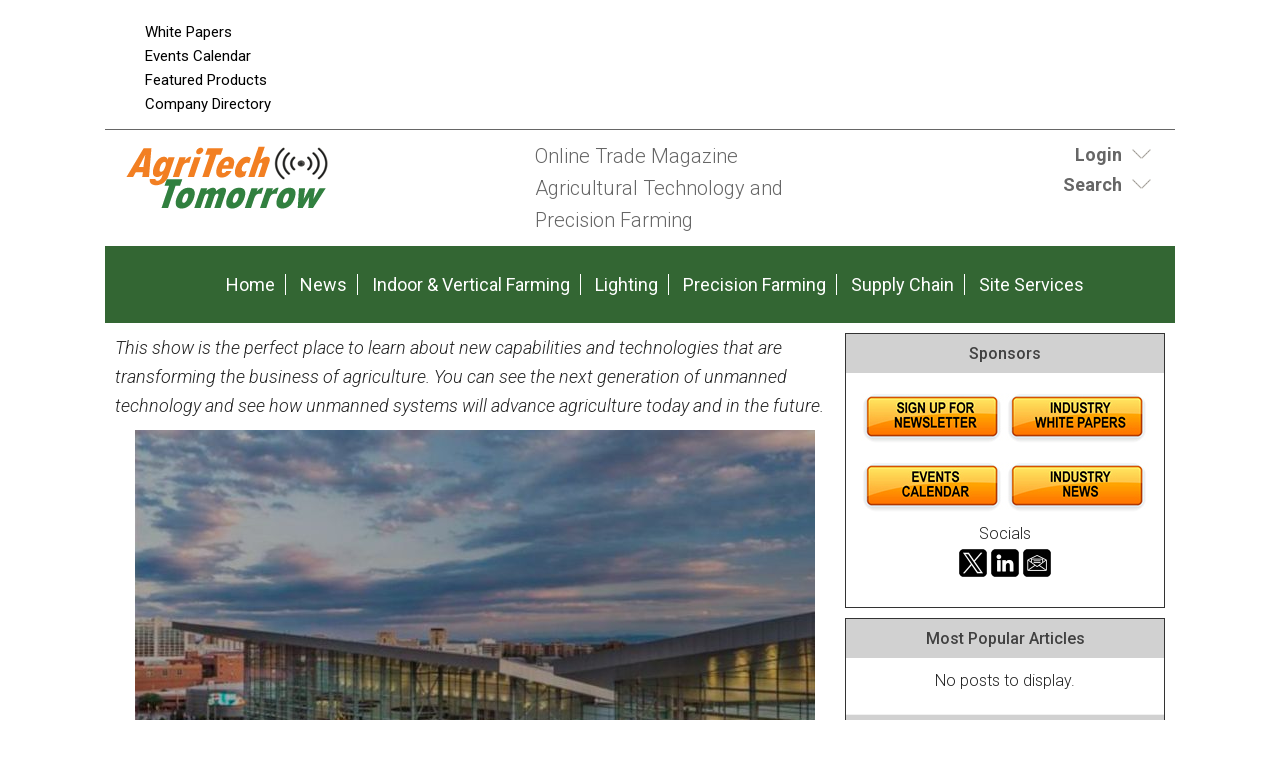

--- FILE ---
content_type: text/html;charset=UTF-8
request_url: https://www.agritechtomorrow.com/article/2018/04/xponential-2018-is-just-around-the-corner/10663
body_size: 13695
content:
<!DOCTYPE html>
<html lang="en-US">
<head>
<meta charset="UTF-8" />
<title>XPONENTIAL 2018 is Just Around the Corner  | AgriTechTomorrow</title>
<meta name="description" content="This show is the perfect place to learn about new capabilities and technologies that are transforming the business of agriculture. You can see the next generation of unmanned technology and see how unmanned systems will advance agriculture today and in the future." />
<meta name="keywords" content="Agritech, Agtech, Precision Agriculture, Drones, Sensors, Remote Sensing, Precision Farming, Smart Farming, Precision Agronomics, Data management, big Data, GPS guidance, crop yield, robot farming, unmanned tractors, news, articles, events, technology, magazine, emagazine, newsletter, ezine, jobs, training" />
<meta http-equiv="Content-Type" content="text/html; charset=utf-8" />
<meta name="verify-v1" content="Gd5bn2Fv0fmXodfJY9HnK1cuDfL7PODJPWYBsULsmuU=" />
<meta name="msvalidate.01" content="FAFAE9B495318FCA21E6E67E7EA6B91F" />
<meta name="msvalidate.01" content="5245D9C9E882DD34BDB43684DA55839C" />
<meta name="google-site-verification" content="pSYZAr8NierkjkBnrR-KiUIbS8AT5DeXxnBD0-1qJxk" />
<meta name="y_key" content="340a0850068ac3f9" />
<link rel="image_src" href="//agritechtomorrow.com/images/facebooknews.jpg" / ><!--formatted-->
<meta property="og:type"               content="article" />
<meta property="og:title"              content="XPONENTIAL 2018 is Just Around the Corner  | AgriTechTomorrow" />
<meta property="og:description"        content="This show is the perfect place to learn about new capabilities and technologies that are transforming the business of agriculture. You can see the next generation of unmanned technology and see how unmanned systems will advance agriculture today and in the future." />
<meta property="og:image"              content="//agritechtomorrow.com/images/facebooknews.jpg" />
<meta property="og:url"              content="//agritechtomorrow.com/article/2018/04/xponential-2018-is-just-around-the-corner/10663" />

<meta name="robots" content="noodp,noydir" />
<meta name="viewport" content="width=device-width, initial-scale=1.0" />
<link rel="Shortcut Icon" href="/favicon.ico" type="image/x-icon" />
<!--<link rel='stylesheet' id='css-theme-css'  href='/css/style.min.css' type='text/css' media='all' />-->
<link id='css-theme-css'  href='/css/style.min.css' type='text/css' media='all' rel="preload" as="style" onload="this.onload=null;this.rel='stylesheet'"  />
<link id='css-theme-css'  href='/css/responsive.min.css' type='text/css' media='all' rel="preload" as="style" onload="this.onload=null;this.rel='stylesheet'" />
<link id='css-theme-css'  href='/css/forms.min.css' type='text/css' media='all' rel="preload" as="style" onload="this.onload=null;this.rel='stylesheet'" />

<noscript><link rel="stylesheet" href="/css/forms.min.css"></noscript>
<link href='https://fonts.googleapis.com/css?family=PT+Sans:400,400italic,700,700italic|PT+Sans+Narrow:700,400|Raleway:400,500,600|Roboto:400,500,700,300,300italic,400italic,500italic,700italic' rel="preload" as="style" type='text/css' onload="this.rel='stylesheet'" />
<noscript><link rel="stylesheet" href="https://fonts.googleapis.com/css?family=PT+Sans:400,400italic,700,700italic|PT+Sans+Narrow:700,400|Raleway:400,500,600|Roboto:400,500,700,300,300italic,400italic,500italic,700italic" type="text/css"></noscript>
<!--<link href='https://fonts.googleapis.com/css?family=PT+Sans:400,400italic,700,700italic|PT+Sans+Narrow:700,400|Raleway:400,500,600|Roboto:400,500,700,300,300italic,400italic,500italic,700italic' rel='stylesheet' type='text/css' />-->

<script src="/js/jquery.js"></script>
<script src="/js/jquery.easing.1.3.js" defer></script>
<script type="text/javascript" src="/js/jquery.infieldlabel.min.js" defer></script>
<!--<script type="text/javascript" src="/js/infieldlabels.js" defer></script>-->
<script type="text/javascript" src="/js/jquery.tools.min.js" defer></script>





<!-- OLD ADSENSE
	<script async src="https://pagead2.googlesyndication.com/pagead/js/adsbygoogle.js"></script>
<script>
  (adsbygoogle = window.adsbygoogle || []).push({
    google_ad_client: "ca-pub-5420694989589968",
    enable_page_level_ads: true
  });
</script>
-->

<!-- ADSENSE -->
<script async src="https://pagead2.googlesyndication.com/pagead/js/adsbygoogle.js?client=ca-pub-5420694989589968"
     crossorigin="anonymous"></script>

	
<!-- Global site tag (gtag.js) - Google Analytics ADDED 9/23/2022-->
<script async src=https://www.googletagmanager.com/gtag/js?id=G-6XT5911B1D></script> 
	<script> window.dataLayer = window.dataLayer || []; function gtag(){dataLayer.push(arguments);} gtag('js', new Date()); gtag('config', 'G-6XT5911B1D'); </script>


<script language="JavaScript" type="text/javascript">
<!--
function confirmSubmit()
{
var agree=confirm("Are you sure you wish to continue?");
if (agree)
	return true ;
else
	return false ;
}
// -->
</script>

<script language="JavaScript" type="text/javascript">

  var _gaq = _gaq || [];
  _gaq.push(['_setAccount', 'UA-98881016-1']);
  _gaq.push(['_trackPageview']);

  (function() {
    var ga = document.createElement('script'); ga.type = 'text/javascript'; ga.async = true;
    ga.src = ('https:' == document.location.protocol ? 'https://ssl' : 'https://www') + '.google-analytics.com/ga.js';
    var s = document.getElementsByTagName('script')[0]; s.parentNode.insertBefore(ga, s);
  })();

</script>
    
<script language="JavaScript" type="text/javascript">
$(document).ready(function() {
    $('#login-toggle .toggle_trigger').click(function() {
        $('.toggle_content').slideToggle(300);
        $(this).toggleClass('close');
    });
});    
</script>
<script language="JavaScript" type="text/javascript">
$(document).ready(function() {
    $('#search-toggle .toggle_trigger').click(function() {
        $('#search-toggle .toggle_content').slideToggle(300);
        $(this).toggleClass('close');
    });
});    
</script>
    
<!-- Begin Constant Contact Active Forms -->
<script> var _ctct_m = "6913f53599591226b47857816ae8ef9a"; </script>
<script id="signupScript" src="//static.ctctcdn.com/js/signup-form-widget/current/signup-form-widget.min.js" async defer></script>
<!-- End Constant Contact Active Forms -->
    
<script type="text/javascript">
function OnSubmitForm()
{
    // Google Custom Search
    if(document.searchform.operation[0].checked == true) {
        document.searchform.action ="https://www.google.com/cse";
    // Search Articles
    }
    else if(document.searchform.operation[1].checked == true) {
        document.searchform.action ="/streaming.php?search";
    // Search News
    }
    else if(document.searchform.operation[2].checked == true) {
        document.searchform.action ="/streaming.php?search";
    }
    // Search Companies
    else if(document.searchform.operation[3].checked == true) {
        document.searchform.action ="/company_directory_search.php#results";
    }
    
    return true;
}
$(document).ready(function(){
    
    $('input:radio[name="operation"]').change(function(){
                
        // Google Custom Search
        if($(this).val() == 'g'){
            $("#cse-search-box").find("input#nav_searchfield").attr("name", "q");
            $("#cse-search-box").find("label#nav_searchlabel").attr("for", "q");
            $("#cse-search-box").find("input#nav_search").attr("name", "sa");
            $("#cse-search-box").attr("target", "_blank");
        }
        
        // Search Articles
        if($(this).val() == 'a'){
            $("#cse-search-box").find("input#nav_searchfield").attr("name", "all");
            $("#cse-search-box").find("label#nav_searchlabel").attr("for", "all");
            $("#cse-search-box").find("input#nav_search").attr("name", "search");
            $("#cse-search-box").attr("target", "_self");
            $("#cse-search-box").find("#nav-hidden.postfields input").attr("value", "a");
        }
        
        // Search News
        if($(this).val() == 'n'){
            $("#cse-search-box").find("input#nav_searchfield").attr("name", "all");
            $("#cse-search-box").find("label#nav_searchlabel").attr("for", "all");
            $("#cse-search-box").find("input#nav_search").attr("name", "search");
            $("#cse-search-box").attr("target", "_self");
            $("#cse-search-box").find("#nav-hidden.postfields input").attr("value", "n");
        }
        
        // Search Companies
        if($(this).val() == 'c'){
            $("#cse-search-box").find("input#nav_searchfield").attr("name", "keyword");
            $("#cse-search-box").find("label#nav_searchlabel").attr("for", "keyword");
            $("#cse-search-box").find("input#nav_search").attr("name", "search");
            $("#cse-search-box").attr("target", "_self");
        }
        
    });

});
</script>

</head>
<body class="content-column" itemscope="itemscope">
    <a name="top" id="top"></a>
    <div class="site-container">
        <div class="site-promo" itemscope="itemscope">
            <div class="wrap">
                <nav class="nav-promo" itemtype="https://schema.org/SiteNavigationElement" itemscope="itemscope" role="navigation">
                    <ul class="menu nav-menu">
                        <!--<li class="menu-item">
                                                            <a href="/site_services.php">Login</a>
                                                    </li>
                        -->
                        <li class="menu-item"><a href="/whitepapers.php">White Papers</a></li>
						<li class="menu-item"><a href="/events.php">Events Calendar</a></li>
						<li class="menu-item"><a href="/products.php">Featured Products</a></li>
                        <li class="menu-item"><a href="/company_directory_search.php">Company Directory</a></li>
                    </ul>
                </nav>
                <div class="promo-banner"><!-- BEGIN ADVERTSERVE CODE BLOCK -->
<!--
Publisher #6: AgriTechTomorrow
Zone #130: AT 728x90 Leaderboard
Size #19: Jumbo Banner [728x90]
-->



<script type="text/javascript">
document.write('<scr'+'ipt src="//ljb.advertserve.com/servlet/view/banner/javascript/zone?zid=130&pid=6&resolution='+(window.innerWidth||screen.width)+'x'+(window.innerHeight||screen.height)+'&random='+Math.floor(89999999*Math.random()+10000000)+'&millis='+new Date().getTime()+'&referrer='+encodeURIComponent((window!=top&&window.location.ancestorOrigins)?window.location.ancestorOrigins[window.location.ancestorOrigins.length-1]:document.location)+'" type="text/javascript"></scr'+'ipt>');
</script>




<!-- END ADVERTSERVE CODE BLOCK --></div>
                <div class="promo-tile"><!-- BEGIN ADVERTSERVE CODE BLOCK -->
<!--
Publisher #6: AgriTechTomorrow
Zone #131: AT Page Peel
Secure (HTTPS): enabled
-->
<script type="text/javascript">
document.write('<scr'+'ipt src="https://ljb.advertserve.com/servlet/view/pagepeel/javascript/zone?zid=131&pid=6&resolution='+(window.innerWidth||screen.width)+'x'+(window.innerHeight||screen.height)+'&random='+Math.floor(89999999*Math.random()+10000000)+'&millis='+new Date().getTime()+'&referrer='+encodeURIComponent((window!=top&&window.location.ancestorOrigins)?window.location.ancestorOrigins[window.location.ancestorOrigins.length-1]:document.location)+'" type="text/javascript" async></scr'+'ipt>');
</script>
<!-- END ADVERTSERVE CODE BLOCK --></div>
            </div>
        </div>
        <header class="site-header" itemscope="itemscope" role="banner">
            <div class="wrap">
                <div class="title-area">
                    <div class="site-title" itemprop="headline"><a title="AgriTechTomorrow" href="//agritechtomorrow.com"><img class="logo" src="/images/site-logo.png" alt="AgriTechTomorrow logo" /></a></div>
                    <div class="site-description" itemprop="description"><p>Online Trade Magazine <br>Agricultural Technology and <br>Precision Farming</p></div>
                </div>
                <aside class="header-tools-area">
                    <section id="login-toggle" class="header-tool">
                        <div class="wrap">
							
							
                                                            <div class="toggle_trigger"><strong>Login</strong></div> 
                                <div class="toggle_content">
                                    <!-- Login Form -->
                                    <section>
                                        <h2 class="entry-title aligncenter" itemprop="headline">Partner Login</h2>
                                        <div class="panel-content">

                                            <p class="description">If you do not have a AgriTechTomorrow partner account, please <a href="/register.php">register</a> - it's free!</p>

                                            <form action="/site_services.php" method="post" name="form_login" id="form_login">
                                                <div class="fieldgroup ifl">
                                                  <label for="username">Email Address</label><br />
                                                  <input type="text" name="username" id="username" value="" autocomplete="off" />
                                                </div>
                                                <div class="fieldgroup ifl">
                                                  <label for="userpassword">Password</label><br />
                                                  <input type="password" name="userpassword" id="userpassword" value="" autocomplete="off" />
                                                </div>
                                                <div class="fieldgroup">
                                                  <input name="LogIn" type="submit" class="button" id="LogIn" value="Login" />
                                                </div>
                                                <p class="clear"></p>
                                                <div class="aligncenter description">
                                                    <a href="/register.php">Register Now</a> | <a href="/login_password.php">Forgot Password</a>                                                </div>
                                            </form>
                                        </div>
                                    </section>
                                </div>
                                                    </div>
                    </section>
                    
                    <section id="search-toggle" class="header-tool search">
                        <div class="wrap">
                            <div class="toggle_trigger"><strong>Search</strong></div> 
                            <div class="toggle_content">
                                <section>
                                    <h2 class="entry-title aligncenter" itemprop="headline">Site Search</h2>
                                    <div class="panel-content" id="cse-search-box">
                                        <!-- Search Form -->
                                        <form id="005216248752944248693:tutpxyzimvw" name="searchform" class="search-form" onSubmit="return OnSubmitForm();" target="_blank">
                                            <!-- Dynamically named fields -->
                                            <div class="fieldgroup">
                                                <label for="q" id="nav_searchlabel" class="nav_searchlabel">Enter  Keywords</label><br />
                                                <span class="details">(separate each word with a space)</span><br />
                                                <input id="nav_searchfield" type="text" name="all" value="">
                                            </div>
                                                                                        
                                            <!-- Search Form Conditional -->
                                            <p class="description"><strong>Limit search to:</strong></p>
                                            <div class="one-half first"><input type="radio" name="operation" value="g"> <span class="description">Entire Site</span></div>
                                            <div class="one-half"><input type="radio" name="operation" value="a" checked="checked"> <span class="description">Articles</span></div>
                                            <div class="one-half first"><input type="radio" name="operation" value="n"> <span class="description">News</span></div>
                                            <div class="one-half"><input type="radio" name="operation" value="c"> <span class="description">Companies</span></div>
                                            <div class="clear"></div>
                                            
                                            <!-- Google Custom Search Hidden Fields -->
                                            <input type="hidden" value="005216248752944248693:tutpxyzimvw" name="cx">
                                            <input type="hidden" value="UTF-8" name="ie">
                                            
                                            <!-- Company Search Hidden Fields -->
                                            <input type="hidden" value="active" name="Search">
                                            
                                            <!-- News Hidden Fields -->
                                            <div id="nav-hidden" class="postfields">
                                                <input type="hidden" value="a" name="type">
                                            </div>
                                            <div class="one-half first"><p><input type="submit" value="Search" alt="Search" name="search"></p></div>
                                            <div class="one-half"><p class="entry-meta"><strong><a href="/search.php">Advanced Search</a></strong></p></div>                                            
                                        </form>
                                    </div>
                                
								</section>
                            </div>
                        </div>

                    </section>
                    
                    
                    
                    
                    
                </aside>
            </div>
        </header>
        <nav class="nav-primary" itemtype="https://schema.org/SiteNavigationElement" itemscope="itemscope" role="navigation">
            <div class="wrap">
                <ul id="menu-primary-navigation-menu" class="menu nav-menu menu-primary">

                    <li class="menu-item"><a href="/">Home</a></li>
                    <li class="menu-item"><a href="/stream/news/">News</a></li>					
                    
                                                                        <li class="menu-item"><a href="/main/planning-preparation">Indoor & Vertical Farming</a></li>
                                                    <li class="menu-item"><a href="/main/monitoring-growing">Lighting</a></li>
                                                    <li class="menu-item"><a href="/main/harvesting-transport">Precision Farming</a></li>
                                                    <li class="menu-item"><a href="/main/processing-supply-chain">Supply Chain</a></li>
                                                                
                    <li class="menu-item"><a href="/site_services.php">Site Services</a></li>
                    
                </ul>
            </div>
        </nav>        <div class="site-inner">
            <div class="content-sidebar-wrap">
                
                <main class="content" itemprop="mainContentOfPage" role="main">
                    <article class="page" itemtype="//schema.org/CreativeWork" itemscope="itemscope">
                        
                        
<!--***************************************************************-->
<!--BEGIN EDITABLE CONTENT - DO NOT EDIT ABOVE THIS LINE-->
<!--***************************************************************-->
                        
                        <!-- <header class="page-header"><h1 class="page-title" itemprop="headline">Post Title</h1></header> -->
                        
                        
                        <div class="page-content" itemprop="text">
                            
                            <!-- DISPLAY POST DETAIL -->
                            <section class="entry">
    
    <div class="entry-content">
        <p><em>This show is the perfect place to learn about new capabilities and technologies that are transforming the business of agriculture. You can see the next generation of unmanned technology and see how unmanned systems will advance agriculture today and in the future.</em></p>
    </div>
    
    <h3 class="entry-title aligncenter">
                                            <span class="aligncenter"><img src="/images/articles/10663.jpg" alt="XPONENTIAL 2018 is Just Around the Corner" /></span>
                         </h3>
    <p class="aligncenter description" style="margin-top: 1rem;"><strong>Len Calderone for | <a href="http://" target="_blank">AgritechTomorrow</a></strong></p>
    <div class="entry-meta">
        04/09/18, 08:17 PM 
        
                    | <a href="/category/monitoring-growing">Lighting</a>, <a href="/category/harvesting-transport">Precision Farming</a>
                        
                    | <a href="/company_directory/len-calderone--contributing-author/199986373">Len Calderone - Contributing Author</a>
                
                    | <a href="/tag/tradeshows-and-conferences">Tradeshows and Conferences</a>, <a href="/tag/xponential">XPONENTIAL</a>
                
    </div>
</section>

<div class="aligncenter bannerad"><!-- BEGIN ADVERTSERVE CODE BLOCK -->
<!--
Publisher #6: AgriTechTomorrow
Zone #129: AT 728x90 Internal
Size #19: Jumbo Banner [728x90]
-->
<script type="text/javascript">
document.write('<scr'+'ipt src="//ljb.advertserve.com/servlet/view/banner/javascript/zone?zid=129&pid=6&resolution='+(window.innerWidth||screen.width)+'x'+(window.innerHeight||screen.height)+'&random='+Math.floor(89999999*Math.random()+10000000)+'&millis='+new Date().getTime()+'&referrer='+encodeURIComponent((window!=top&&window.location.ancestorOrigins)?window.location.ancestorOrigins[window.location.ancestorOrigins.length-1]:document.location)+'" type="text/javascript"></scr'+'ipt>');
</script>
<!-- END ADVERTSERVE CODE BLOCK --></div>

<p><span id="docs-internal-guid-116eaae4-ab05-8177-6069-bba4a9eeae2f">The Association for Unmanned Vehicle Systems International is the world&#39;s largest nonprofit organization devoted exclusively to advancing the unmanned systems and robotics community. It has over 7,500 members from government, industry and education. AUVSI is committed to advancing, developing and promoting unmanned systems. </span></p>

<p dir="ltr"><span id="docs-internal-guid-116eaae4-ab05-8177-6069-bba4a9eeae2f">The international show will be held at the Colorado Convention Center in Denver with exhibits running from May 1, 2018 to May 3 and educational programs running from April 30 to May 3. </span></p>

<p dir="ltr"><span id="docs-internal-guid-116eaae4-ab05-8177-6069-bba4a9eeae2f">This show is the perfect place to learn about new capabilities and technologies that are transforming the business of agriculture. This is where you can see the next generation of unmanned technology and see how unmanned systems will advance agriculture today and in the future.</span> Agriculture professionals will discover valuable knowledge from the educational sessions.</p>

<p dir="ltr"><span id="docs-internal-guid-116eaae4-ab05-8177-6069-bba4a9eeae2f">725 exhibitors will showcase a full range of technologies, products and solutions in more than 370,000 square feet of space filled with hands-on exhibits, interactive demos, and new products. This show offers the largest exhibit of drones, robotics and unmanned systems in existence.</span></p>

<p dir="ltr"><span id="docs-internal-guid-116eaae4-ab05-8177-6069-bba4a9eeae2f">There are educational seminars that cover the agriculture market, such as &ldquo;The Next Step Beyond Identifying Field Variability,&rdquo; which discusses unmanned aerial systems in precision agriculture by allowing for nondestructive, cost and time efficient, and convenient mapping of spatial variation in fields.</span></p>

<p dir="ltr" style="text-align: center;"><span id="docs-internal-guid-116eaae4-ab05-8177-6069-bba4a9eeae2f">&ldquo;Unlocking the Actual ROI for Commercial Drones&rdquo; is another seminar that discusses how drones are being used to justify value and program expansion, which can be a challenge when you don&rsquo;t have all of the elements in place to measure the impact of efficiencies, safety gains, and better data.</span></p>

<p dir="ltr"><span id="docs-internal-guid-116eaae4-ab05-8177-6069-bba4a9eeae2f">You should also check out &ldquo;Advancements in Machine Vision Breakthroughs&rdquo; in machine vision and deep machine learning, which are emerging as powerful technologies for drones, particularly for inspection applications. </span></p>

<p dir="ltr"><span id="docs-internal-guid-116eaae4-ab05-8177-6069-bba4a9eeae2f">The use of unmanned aerial vehicles for agricultural mapping and crop management has rapidly expanded in recent years, however several key shortcomings in data processing and image analysis technologies have stalled progress. Specifically, the inability to quickly go from aerial imagery collection to accurate actionable information on the farm has significantly limited the use of such unmanned aerial imaging systems for timely field management. This will be covered in &ldquo;The Power of Computer Vision and AI for Drones in Agriculture.&rdquo;</span></p>

<p dir="ltr"><span id="docs-internal-guid-116eaae4-ab05-8177-6069-bba4a9eeae2f">There are many other UAV seminars that affect the agriculture industry that you might want to attend. </span></p>

<p dir="ltr"><span id="docs-internal-guid-116eaae4-ab05-8177-6069-bba4a9eeae2f">New for this year is drone racing. &nbsp;AUVSI has partnered with the </span><a href="https://www.idra.co/">International Drone Racing Association</a> to bring professional drone racing to life. Drone racing is an exciting way to watch expert drone pilots demonstrate safety and professionalism in this impressive sport. Watch as these racers push the technology and their drones to the brink of disaster.</p>

<p dir="ltr"><span id="docs-internal-guid-116eaae4-ab05-8177-6069-bba4a9eeae2f">In addition to the racing, you will see the first-ever outdoor demonstration of unmanned systems. In Denver, you have an exceptional chance to see real-life solutions and applications in an outside environment.</span></p>

<p dir="ltr"><span id="docs-internal-guid-116eaae4-ab05-8177-6069-bba4a9eeae2f">To facilitate networking and connections for attendees and exhibitors with similar interests, the show has created themed &ldquo;Hubs&rdquo; around the show floor. These are: Growing the Industry Hub, which will increase your appetite for robotics and forge a career in unmanned systems with help from AUVSI and RoboNation.</span></p>

<p dir="ltr"><span id="docs-internal-guid-116eaae4-ab05-8177-6069-bba4a9eeae2f">The Innovation Hub helps you experience emerging and groundbreaking unmanned systems technologies and solutions; while the Solutions Hub is a place to learn about real-life solutions for unique challenges and opportunities provided by experts in the industry.</span></p>

<p dir="ltr"><span id="docs-internal-guid-116eaae4-ab05-8177-6069-bba4a9eeae2f">Here are some the agriculture-oriented companies that are exhibiting:</span></p>

<p dir="ltr"><span id="docs-internal-guid-116eaae4-ab05-8177-6069-bba4a9eeae2f"><a href="https://www.top-tierdrones.com/">Top - Tier Drones, Inc</a></span>. (Booth 1807) The Agricultural Sprayer drones range from a small 6 Liter to the large 20 Liter sprayer/fogger. Their Industrial drones are all top tier in that they are Fire Proof, Dust Proof, Water Proof and have a long endurance. Drop by the booth and check out the AAV 184 from eHang. The personal commuter drone that you have been waiting for.</p>

<p dir="ltr" style="text-align: center;"><span id="docs-internal-guid-116eaae4-ab05-8177-6069-bba4a9eeae2f"><img src="https://www.agritechtomorrow.com/images/upload/images/image11.png" style="border:none; height:480px; width:720px" /></span></p>

<p dir="ltr"><span id="docs-internal-guid-116eaae4-ab05-8177-6069-bba4a9eeae2f"><a href="https://protonex.com/">Protonex Technology Corp.</a></span> (Booth 2008), a subsidiary of Ballard Power Systems, provides clean energy products that reduce customer costs and risks, and helps solve difficult technical challenges in fuel cell programs. Ballard offers a complete UAV fuel cell solution - FCair&trade;. These systems provide up to 3 times more run-time than the best batteries, and 5 times the reliability of small engines and they run on clean hydrogen gas.</p>

<p dir="ltr" style="text-align: center;"><span id="docs-internal-guid-116eaae4-ab05-8177-6069-bba4a9eeae2f"><img src="https://www.agritechtomorrow.com/images/upload/images/image14.png" style="border:none; height:452px; width:720px" /></span></p>

<p dir="ltr"><span id="docs-internal-guid-116eaae4-ab05-8177-6069-bba4a9eeae2f"><a href="http://www.indemnis.com/">Indemnis Inc.</a></span> (Booth 827) is the industry leader in UAV parachute recovery systems. It manufactures the only proven parachute recovery system on the market that has been shown to work reliably in any failure scenario, without limitation.</p>

<p dir="ltr" style="text-align: center;"><span id="docs-internal-guid-116eaae4-ab05-8177-6069-bba4a9eeae2f"><img src="https://www.agritechtomorrow.com/images/upload/images/image1(5).png" style="border:none; height:271px; width:482px" /></span></p>

<p dir="ltr"><span id="docs-internal-guid-116eaae4-ab05-8177-6069-bba4a9eeae2f"><a href="https://www.dronedeploy.com/gen-signup.html?ads_cmpid=856547172&amp;ads_adid=43155660693&amp;ads_matchtype=b&amp;ads_network=g&amp;ads_creative=229829536744&amp;utm_term=drones%20for%20mapping&amp;ads_targetid=kwd-296005944891&amp;utm_campaign=&amp;utm_source=adwords&amp;utm_medium=%7butm_medium%7d&amp;ttv=2&amp;gclid=Cj0KCQjwqYfWBRDPARIsABjQRYy8eBLciaOYegehXZFG7P_XHPw910sKtWDyz0Fs-ymgTN4hSZZGzFkaAsR4EALw_wcB">Drone Deploy</a></span> (Booth 538) is a cloud-based drone mapping software that helps businesses solve critical problems, fast. The platform offers a powerful range of products that enable customers to easily collect and analyze aerial data using any type of drone.</p>

<p dir="ltr" style="text-align: center;"><span id="docs-internal-guid-116eaae4-ab05-8177-6069-bba4a9eeae2f"><img src="https://www.agritechtomorrow.com/images/upload/images/image12.png" style="border:none; height:540px; width:720px" /></span></p>

<p dir="ltr"><span id="docs-internal-guid-116eaae4-ab05-8177-6069-bba4a9eeae2f">Based in Monaco, </span><a href="http://www.eyo-copter.com/">E.Yo Copter</a> (Booth 3407) is engaged in R&amp;D &amp; manufacture of maxi-payload multi-mission up-scalable drone helicopters based on their patented breakthrough technology. Their vertical take-off and landing (VTOL) aircraft, auto-piloted crane is explicitly designed for lifting and delivering large payloads in Industrial, commercial and agriculture applications in harsh environments.</p>

<p dir="ltr" style="text-align: center;"><span id="docs-internal-guid-116eaae4-ab05-8177-6069-bba4a9eeae2f"><img src="https://www.agritechtomorrow.com/images/upload/images/image13.png" style="border:none; height:405px; width:720px" /></span></p>

<p dir="ltr"><span id="docs-internal-guid-116eaae4-ab05-8177-6069-bba4a9eeae2f">Experts in thermal imaging technology, </span><a href="https://www.sierraolympic.com/?ads_cmpid=220332407&amp;ads_adid=14342066567&amp;ads_matchtype=e&amp;ads_network=g&amp;ads_creative=242847202978&amp;utm_term=sierra-olympic%20technologies%20inc&amp;ads_targetid=kwd-79910417927&amp;utm_campaign=&amp;utm_source=adwords&amp;utm_medium=ppc&amp;ttv=2&amp;gclid=Cj0KCQjwqYfWBRDPARIsABjQRYyw5K2vi9Iac8yCkfTDBsJdRmLA46XtEmZF1D6YQ3DrJSqBbYPN9R0aAtB0EALw_wcB">Sierra-Olympic Technologies</a> (Booth 3528) provides cameras, components, and systems solutions for infrared camera users and integrators. The company specializes in complete and cost-effective solutions for shortwave infrared (SWIR), mid-wave infrared (MWIR) and longwave infrared (LWIR) imaging applications.</p>

<p dir="ltr" style="text-align: center;"><span id="docs-internal-guid-116eaae4-ab05-8177-6069-bba4a9eeae2f"><img src="https://www.agritechtomorrow.com/images/upload/images/image6(1).png" style="border:none; height:312px; width:669px" /></span></p>

<p dir="ltr"><span id="docs-internal-guid-116eaae4-ab05-8177-6069-bba4a9eeae2f"><a href="https://www.4frontrobotics.com/">4Front Robotics</a></span> (Booth 831) is an Unmanned Vehicle Systems (UVS) firm specializing in the development and deployment of autonomous ground (UGV) and aerial drones (UAV). At the moment the company focuses on highly maneuverable aerial and ground vehicles capable of performing missions inside highly complex and confined spaces as well as open environments.</p>

<p dir="ltr" style="text-align: center;"><span id="docs-internal-guid-116eaae4-ab05-8177-6069-bba4a9eeae2f"><img src="https://www.agritechtomorrow.com/images/upload/images/image3(6).png" style="border:none; height:268px; width:500px" /></span></p>

<p dir="ltr"><span id="docs-internal-guid-116eaae4-ab05-8177-6069-bba4a9eeae2f"><a href="http://coloradodronechargers.com/">Colorado Drone Chargers</a></span> (Booth 3132A) is the home of the Portable Rapid Charging System. Simultaneously charge 4 batteries safely &amp; quickly. Constant temperature monitoring &amp; safety cut-offs protect your batteries from the danger of charging to hot or cold.</p>

<p dir="ltr" style="text-align: center;"><span id="docs-internal-guid-116eaae4-ab05-8177-6069-bba4a9eeae2f"><img src="https://www.agritechtomorrow.com/images/upload/images/image8(1).png" style="border:none; height:600px; width:600px" /></span></p>

<p dir="ltr"><span id="docs-internal-guid-116eaae4-ab05-8177-6069-bba4a9eeae2f"><a href="https://xcraft.io/pages/about">xCraft</a></span> (Booth 1004), located in Coeur d&rsquo;Alene, Idaho develops powerful flight technology. xCraft was recognized for this innovation by a record-breaking deal on ABC&rsquo;s SharkTank. xCraft specializes in VTOL technology, creating customized UAS solutions for enterprise and government clients in security, energy, and agricultural markets.</p>

<p dir="ltr" style="text-align: center;"><span id="docs-internal-guid-116eaae4-ab05-8177-6069-bba4a9eeae2f"><img src="https://www.agritechtomorrow.com/images/upload/images/image9.png" style="border:none; height:471px; width:720px" /></span></p>

<p dir="ltr"><span id="docs-internal-guid-116eaae4-ab05-8177-6069-bba4a9eeae2f"><a href="https://pix4d.com/">Pix4D</a></span> (Booth 3113) is a developer of cutting edge software that converts images taken by hand, by drone, or by plane into survey-grade accurate and georeferenced 2D mosaics, 3D models and point clouds.</p>

<p dir="ltr" style="text-align: center;"><span id="docs-internal-guid-116eaae4-ab05-8177-6069-bba4a9eeae2f"><img src="https://www.agritechtomorrow.com/images/upload/images/image5(5).png" style="border:none; height:349px; width:551px" /></span></p>

<p dir="ltr"><span id="docs-internal-guid-116eaae4-ab05-8177-6069-bba4a9eeae2f"><a href="https://kittyhawk.io/business">Kittyhawk</a></span> (Booth 3131B) is the leading enterprise drone operations and management platform, unifying the mission, aircraft, and data to empower safe, efficient and compliant drone operations. The platform features real-time flight operations and management solutions for professional pilots and fleet managers across a multitude of missions and industries.</p>

<p dir="ltr" style="text-align: center;"><span id="docs-internal-guid-116eaae4-ab05-8177-6069-bba4a9eeae2f"><img src="https://www.agritechtomorrow.com/images/upload/images/image7(2).png" style="border:none; height:317px; width:612px" /></span></p>

<p dir="ltr"><span id="docs-internal-guid-116eaae4-ab05-8177-6069-bba4a9eeae2f">These are just some of the booths that feature products designed for use in agriculture.</span></p>

<p dir="ltr"><span id="docs-internal-guid-116eaae4-ab05-8177-6069-bba4a9eeae2f">If you are in the UVA field, XPONENTIAL 2018 is where you should be. Join 8,500 others from across the gamut of unmanned systems and robotics to impart ideas, gain insight and witness groundbreaking innovation.</span></p>

<p dir="ltr"><span id="docs-internal-guid-116eaae4-ab05-8177-6069-bba4a9eeae2f">The opportunities are infinite</span></p>

<div>&nbsp;</div>

<div>&nbsp;</div>


<h5 style="font-size:.85em; font-style: italic;">The content &amp; opinions in this article are the author’s and do not necessarily represent the views of AgriTechTomorrow</h5>


    <div class="entry-meta">
        04/09/18, 08:17 PM 
        
                    | <a href="/category/monitoring-growing">Lighting</a>, <a href="/category/harvesting-transport">Precision Farming</a> 
                        
                    | <a href="/company_directory/len-calderone--contributing-author/199986373">Len Calderone - Contributing Author</a>
                
                    | <a href="/tag/tradeshows-and-conferences">Tradeshows and Conferences</a>, <a href="/tag/xponential">XPONENTIAL</a>
                
    </div>
    
    <hr />

<div class="alignleft"><a href="/articlefeed/monitoring-growing/">More Lighting Articles</a> | <a href="/stream/stories/">Stories</a> | <a href="/stream/news/">News</a></div>



<div class="clear"></div>
                            
                            <!-- DISPLAY POST COMMENTS -->
                                <a name="comments" id="comments"></a>
    
    <div class="description">
        <h2 class="description"><strong>Comments (0)</strong></h2>
        
        
                    <p class="redbold">This post does not have any comments. Be the first to leave a comment below.</p>
            <hr />
                
        
        <div class="entry">
            <a name="post" id="post"></a>
            <h3 class="description"><strong>Post A Comment</strong></h3>
                            <p>You must be logged in before you can post a comment. <a href="/site_services.php">Login now</a>.</p>
                    </div>
        
    </div>

                            
                            <!-- FEATURED HOT PRODUCT PANEL -->
                            <section class="stream-panel">
                                <div class="panel-wrap">
                                    <h4 class="panel-title" itemprop="headline">Featured Product</h4>
                                    <div class="panel-content">
                                                                                    <section class="entry">
                                                <a href="/products.php?track=1163" target="_blank" rel="nofollow" class="alignleft"><img src="/images/products/elmo-motion-control-–-gold-solo-triple-twitter-digital-servo-drive.jpg" alt="Elmo Motion Control – The Platinum Line, a new era in servo control" /></a>
                                                <h3 class="entry-title"><a href="/products.php?track=1163" target="_blank" rel="nofollow">Elmo Motion Control - The Platinum Line, a new era in servo control</a></h3>
                                                <div class="entry-content">Significantly enhanced servo performance, higher EtherCAT networking precision, richer servo operation capabilities, more feedback options, and certified smart Functional Safety.  Elmo's industry-leading Platinum line of servo drives provides faster and more enhanced servo performance with wider bandwidth, higher resolutions, and advanced control for better results. Platinum drives offer precise EtherCAT networking, faster cycling, high synchronization, negligible jitters, and near-zero latency. They are fully synchronized to the servo loops and feature-rich feedback support, up to three feedbacks simultaneously (with two absolute encoders working simultaneously). The Platinum Line includes one of the world's smallest Functional Safety, and FSoE-certified servo drives with unique SIL capabilities.
</div>
                                            </section>
                                                                            </div>
                                    <div class="panel-footer">
                                        <div class="one-third first"><a href="/products.php">More Products</a></div>
                                        <div class="one-third"> 
                                            <a href="/register_partner.php">Feature Your Product</a>
                                        </div>
                                        
                                        
                                    </div>
                                </div>
                            </section>
                                
                        </div>

<!--***************************************************************-->
<!--END EDITABLE CONTENT - DO NOT EDIT BELOW THIS LINE  -->
<!--***************************************************************-->
                        
                    </article>
                </main>
            
                                <aside class="sidebar sidebar-primary" itemtype="//schema.org/WPSideBar" itemscope="itemscope" role="complementary">
                    
                    
                                        

                                        
                    
                    <!-- Section with Ads -->
                    <section class="sidebar-section sidebar-panel">
                        <div class="panel-wrap">
                            <h4 class="panel-title" itemprop="headline">Sponsors</h4>
                            <div class="panel-content">
                                                                
                                <div class="bannerad"><!-- BEGIN ADVERTSERVE CODE BLOCK -->
<!--
Publisher #6: AgriTechTomorrow
Zone #127: AT 300x250 Sponsor
Size #8: Medium Rectangle [300x250]
-->

<script type="text/javascript">
document.write('<scr'+'ipt src="//ljb.advertserve.com/servlet/view/banner/javascript/zone?zid=127&pid=6&resolution='+(window.innerWidth||screen.width)+'x'+(window.innerHeight||screen.height)+'&random='+Math.floor(89999999*Math.random()+10000000)+'&millis='+new Date().getTime()+'&referrer='+encodeURIComponent((window!=top&&window.location.ancestorOrigins)?window.location.ancestorOrigins[window.location.ancestorOrigins.length-1]:document.location)+'" type="text/javascript"></scr'+'ipt>');
</script>



<!-- END ADVERTSERVE CODE BLOCK --></div>
								
								<div class="bannerad"><!-- BEGIN ADVERTSERVE CODE BLOCK -->
<!--
Publisher #6: AgriTechTomorrow
Zone #133: AT Text Sponsor Postition2
-->
<script type="text/javascript">
document.write('<scr'+'ipt src="//ljb.advertserve.com/servlet/view/text/javascript/zone?zid=133&pid=6&resolution='+(window.innerWidth||screen.width)+'x'+(window.innerHeight||screen.height)+'&random='+Math.floor(89999999*Math.random()+10000000)+'&millis='+new Date().getTime()+'&referrer='+encodeURIComponent((window!=top&&window.location.ancestorOrigins)?window.location.ancestorOrigins[window.location.ancestorOrigins.length-1]:document.location)+'" type="text/javascript"></scr'+'ipt>');
</script>
<!-- END ADVERTSERVE CODE BLOCK --></div>
								
								<div class="one-half-fixed first"><!-- BEGIN ADVERTSERVE CODE BLOCK -->
<!--
Publisher #6: AgriTechTomorrow
Zone #125: AT 120x240 Sponsor
Size #7: Vertical Banner [120x240]
-->


<script type="text/javascript">
document.write('<scr'+'ipt src="//ljb.advertserve.com/servlet/view/banner/javascript/zone?zid=125&pid=6&resolution='+(window.innerWidth||screen.width)+'x'+(window.innerHeight||screen.height)+'&random='+Math.floor(89999999*Math.random()+10000000)+'&millis='+new Date().getTime()+'&referrer='+encodeURIComponent((window!=top&&window.location.ancestorOrigins)?window.location.ancestorOrigins[window.location.ancestorOrigins.length-1]:document.location)+'" type="text/javascript"></scr'+'ipt>');
</script>


<!-- END ADVERTSERVE CODE BLOCK --></div>
								
								<div class="one-half-fixed"><!-- BEGIN ADVERTSERVE CODE BLOCK -->
<!--
Publisher #6: AgriTechTomorrow
Zone #125: AT 120x240 Sponsor
Size #7: Vertical Banner [120x240]
-->


<script type="text/javascript">
document.write('<scr'+'ipt src="//ljb.advertserve.com/servlet/view/banner/javascript/zone?zid=125&pid=6&resolution='+(window.innerWidth||screen.width)+'x'+(window.innerHeight||screen.height)+'&random='+Math.floor(89999999*Math.random()+10000000)+'&millis='+new Date().getTime()+'&referrer='+encodeURIComponent((window!=top&&window.location.ancestorOrigins)?window.location.ancestorOrigins[window.location.ancestorOrigins.length-1]:document.location)+'" type="text/javascript"></scr'+'ipt>');
</script>


<!-- END ADVERTSERVE CODE BLOCK --></div>
								
								<div class="bannerad"><!-- BEGIN ADVERTSERVE CODE BLOCK -->
<!--
Publisher #6: AgriTechTomorrow
Zone #133: AT Text Sponsor Postition2
-->
<script type="text/javascript">
document.write('<scr'+'ipt src="//ljb.advertserve.com/servlet/view/text/javascript/zone?zid=133&pid=6&resolution='+(window.innerWidth||screen.width)+'x'+(window.innerHeight||screen.height)+'&random='+Math.floor(89999999*Math.random()+10000000)+'&millis='+new Date().getTime()+'&referrer='+encodeURIComponent((window!=top&&window.location.ancestorOrigins)?window.location.ancestorOrigins[window.location.ancestorOrigins.length-1]:document.location)+'" type="text/javascript"></scr'+'ipt>');
</script>
<!-- END ADVERTSERVE CODE BLOCK --></div>
								
								<div class="bannerad"><!-- BEGIN ADVERTSERVE CODE BLOCK -->
<!--
Publisher #6: AgriTechTomorrow
Zone #127: AT 300x250 Sponsor
Size #8: Medium Rectangle [300x250]
-->

<script type="text/javascript">
document.write('<scr'+'ipt src="//ljb.advertserve.com/servlet/view/banner/javascript/zone?zid=127&pid=6&resolution='+(window.innerWidth||screen.width)+'x'+(window.innerHeight||screen.height)+'&random='+Math.floor(89999999*Math.random()+10000000)+'&millis='+new Date().getTime()+'&referrer='+encodeURIComponent((window!=top&&window.location.ancestorOrigins)?window.location.ancestorOrigins[window.location.ancestorOrigins.length-1]:document.location)+'" type="text/javascript"></scr'+'ipt>');
</script>



<!-- END ADVERTSERVE CODE BLOCK --></div>
								
								<div class="bannerad"><a href="https://visitor.r20.constantcontact.com/d.jsp?llr=s9wzelzab&amp;p=oi&amp;m=1126729309010&amp;sit=br6cuoelb&amp;f=42baf75d-bd65-4ffe-abf2-e631c68002ba" target="_blank"><img src="/images/site icons/Newsletter_Button.jpg" alt="Newsletters"></a><a href="/whitepapers.php"><img src="/images/site icons/WhitePapers_Button.jpg" alt="White Papers"></a></div>

								<div class="bannerad"><a href="/events.php"><img src="/images/site icons/EventsCalendar_Button.jpg" alt="Events"></a><a href="/stream/news/"><img src="/images/site icons/News_Button.jpg" alt="News"></a>
                                <p style="text-align: center">Socials<br><a href="https://twitter.com/AgriTechTmrw" target="_blank">
                                <img src="https://www.agritechtomorrow.com/images/x_icon.png" width="32" height="32" alt=""/></a><a href="https://www.linkedin.com/company/18082302" target="_blank"><img src="https://www.agritechtomorrow.com/images/linkedin_icon.png" width="32" height="32" alt=""/></a><a href="https://www.agritechtomorrow.com/subscribe.php" target="_blank"><img src="https://www.agritechtomorrow.com/images/newsletter_icon.png" width="32" height="32" alt=""/></a></p>								
								
								</div>
                              
                                 
                            </div>
                            
						
                    </section>

           
                    <!-- Most Popular Articles -->
                    <section class="sidebar-section sidebar-panel">
                        <div class="panel-wrap">
                                                        <h4 class="panel-title" itemprop="headline">Most Popular Articles</h4>
                            <div class="panel-content">
                                                                    <p>No posts to display.</p>
                                                            </div>
                            <div class="panel-footer"><a href="/stream/articles/">Articles &amp; Stories</a> | <a href="/stream/news/">News</a></div>
                            <!--2026-01-26 04:04:33-->
                            <!-- not-cached new lifetime: 611 -->
                        </div>
                    </section>
                    
                    
                    <!-- Events and Conferences -->
                    <section class="sidebar-section sidebar-panel">
                        <div class="panel-wrap">
                                                        <h4 class="panel-title" itemprop="headline">Events and Conferences</h4>
                            <div class="panel-content">
                                                                                                            <section class="entry">
                                            <p class="entry-title"><a href="https://indoor.ag/" target="_blank">Indoor Ag-Con</a></p>
                                            <div class="entry-meta">Feb 11 | 12 2026, Las Vegas, NV</div>
                                        </section>
                                                                            <section class="entry">
                                            <p class="entry-title"><a href="https://www.geo-week.com" target="_blank">Geo Week</a></p>
                                            <div class="entry-meta">Feb 16 | 18 2026, Denver, CO</div>
                                        </section>
                                                                            <section class="entry">
                                            <p class="entry-title"><a href="https://techhublive.com/" target="_blank">Tech Hub LIVE Conference and Expo</a></p>
                                            <div class="entry-meta">Jul 20 | 22 2026, Des Moines, Iowa</div>
                                        </section>
                                                                                                </div>
                            <div class="panel-footer"><a href="/events.php">More Events</a></div>
                            <!--2026-01-26 03:58:26-->
                            <!-- cached -->
                        </div>
                    </section>
                    
                    <!-- Site Services -->
                    <section class="sidebar-section sidebar-panel">
                        <div class="panel-wrap">
                            <h4 class="panel-title" itemprop="headline">Site Services</h4>
                            <div class="panel-content">
                                <ul class="links">
                                    <li><a href="/company_directory_search.php">Feature Your Company</a></li>
                                    <li><a href="/streaming.php?type=n">Publish Your News</a></li>
                                    <li><a href="/products.php">Promote Your Products / Services</a></li>
                                    <li><a href="/events.php">List Your Event</a></li>
									<li><a href="/advertise.php">Advertise Your Brand</a> </li>
									<li><a href="/associates.php#Article">Contribute Articles and Stories </a></li>
									<li><a href="/subscribe.php">Subscribe to RSS Feeds &amp; Newsletters</a></li>
                                    <li><a href="/search.php">Search - Articles, Companies, News</a> </li>
                                </ul>
                                <p style="text-align: center">Socials<br><a href="https://twitter.com/AgriTechTmrw" target="_blank">
                                <img src="https://www.agritechtomorrow.com/images/x_icon.png" width="32" height="32" alt=""/></a><a href="https://www.linkedin.com/company/18082302" target="_blank"><img src="https://www.agritechtomorrow.com/images/linkedin_icon.png" width="32" height="32" alt=""/></a><a href="https://www.agritechtomorrow.com/subscribe.php" target="_blank"><img src="https://www.agritechtomorrow.com/images/newsletter_icon.png" width="32" height="32" alt=""/></a></p>

                          </div>
                            <div class="panel-footer">
                           

                                <a href="/site_services.php">Full List of Site Services</a></div>
                        </div>
                    </section>
                    
                    <!-- Off Topic -->
                    <section class="sidebar-section sidebar-panel">
                        <div class="panel-wrap">
                            <h4 class="panel-title" itemprop="headline">Off Topic</h4>
                            <div class="panel-content">
                                <section class="entry">
                                                                    <p><strong>Alternative Energy</strong></p>
                                                                    <ul class="links">
                                                                                                                                    <li><a href="http://www.altenergymag.com/stream/stories/#46657" target="_blank">Bad Charging Infrastructure: A Decade of Inequitable Deployment</a></li>
                                                                                                                                                                                <li><a href="http://www.altenergymag.com/stream/stories/#46645" target="_blank">How Can the Early History of Alternative Energy Inform Future Innovations?</a></li>
                                                                                                                                                                                <li><a href="http://www.altenergymag.com/stream/stories/#46639" target="_blank">How to Extend Solar Racking Lifespan With Smart Material Pairing</a></li>
                                                                                                                        </ul>
                                                                <!--2026-01-26 04:04:10-->
                                    <!-- cached -->
                                </section>
                                <section class="entry">
                                                                    <p><strong>Robotics &amp; Automation</strong></p>
                                                                    <ul class="links">
                                                                                                                                    <li><a href="http://www.roboticstomorrow.com/stream/stories/#26013" target="_blank">Aerospace�s Automation Breakthrough: How Robotics and AI Orchestration Are Rewriting the Supply Chain</a></li>
                                                                                                                                                                                <li><a href="http://www.roboticstomorrow.com/stream/stories/#26009" target="_blank">How to Build a Digital Foundation for Your Robotics and Automation Strategy</a></li>
                                                                                                                                                                                <li><a href="http://www.roboticstomorrow.com/stream/stories/#26003" target="_blank">Powering Robotics: How Networks Enable the Era of "Physical LLMs"</a></li>
                                                                                                                        </ul>
                                                                <!--2026-01-26 04:03:09-->
                                    <!-- cached -->
                                </section>
                                                                <p><strong>Manufacturing &amp; Automation</strong></p>
                                                                    <ul class="links">
                                                                                                                                    <li><a href="http://www.manufacturingtomorrow.com/stream/stories/#26793" target="_blank">Smart Automation: How AGVs and AMRs Help Manufacturers Manage Rising Costs</a></li>
                                                                                                                                                                                <li><a href="http://www.manufacturingtomorrow.com/article/2025/12/ex-nasa-engineer-now-guiding-manufacturers-to-greater-efficiency/26772" target="_blank">Ex-NASA Engineer Now Guiding Manufacturers to Greater Efficiency</a></li>
                                                                                                                                                                                <li><a href="http://www.manufacturingtomorrow.com/stream/stories/#26762" target="_blank">AI for Product Data Management: A Key Component for Smarter Manufacturing</a></li>
                                                                                                                        </ul>
                                                                <!--2026-01-26 04:02:50-->
                                <!-- cached -->
                            </div>
                            <div class="panel-footer"><a href="http://www.altenergymag.com">AltEnergyMag</a><br />
                                <a href="http://www.roboticstomorrow.com">RoboticsTomorrow</a><br />
                                <a href="http://www.manufacturingtomorrow.com">ManufacturingTomorrow</a></div>
                        </div>
                    </section>
                    
                </aside>                
            </div>
        </div>

        <div class="site-footer" itemtype="//schema.org/WPFooter" itemscope="itemscope" role="contentinfo">
            <div class="wrap">
                <header class="footer-header"><h1 class="footer-title" itemprop="headline">More Agricultural Technology Resources</h1></header>
                
                <section class="aligncenter">
                    <p><!-- BEGIN ADVERTSERVE CODE BLOCK -->
<!--
Publisher #6: AgriTechTomorrow
Zone #126: AT 120x60 Footer Logo
Size #6: Button #2 [120x60]
Display Multiple Ads: 4 ads with a horizontal layout.
-->
<script type="text/javascript">
document.write('<scr'+'ipt src="//ljb.advertserve.com/servlet/view/banner/unique/javascript/strip?zid=126&pid=6&total=4&layout=horizontal&margin=0&padding=10&resolution='+(window.innerWidth||screen.width)+'x'+(window.innerHeight||screen.height)+'&random='+Math.floor(89999999*Math.random()+10000000)+'&millis='+new Date().getTime()+'&referrer='+encodeURIComponent((window!=top&&window.location.ancestorOrigins)?window.location.ancestorOrigins[window.location.ancestorOrigins.length-1]:document.location)+'" type="text/javascript"></scr'+'ipt>');
</script>
<!-- END ADVERTSERVE CODE BLOCK --> </p>
                </section>
                <section class="aligncenter">
                    <p><!-- BEGIN ADVERTSERVE CODE BLOCK -->
<!--
Publisher #6: AgriTechTomorrow
Zone #129: AT 728x90 Internal
Size #19: Jumbo Banner [728x90]
-->
<script type="text/javascript">
document.write('<scr'+'ipt src="//ljb.advertserve.com/servlet/view/banner/javascript/zone?zid=129&pid=6&resolution='+(window.innerWidth||screen.width)+'x'+(window.innerHeight||screen.height)+'&random='+Math.floor(89999999*Math.random()+10000000)+'&millis='+new Date().getTime()+'&referrer='+encodeURIComponent((window!=top&&window.location.ancestorOrigins)?window.location.ancestorOrigins[window.location.ancestorOrigins.length-1]:document.location)+'" type="text/javascript"></scr'+'ipt>');
</script>
<!-- END ADVERTSERVE CODE BLOCK --> </p>
                </section>
                
                <nav class="nav-footer" itemtype="//schema.org/SiteNavigationElement" itemscope="itemscope" role="navigation">
                    <ul id="menu-footer-navigation-menu" class="menu nav-menu menu-footer">
                        <li class="menu-item"><a href="/contact.php">Contact Info</a></li>
                        <li class="menu-item"><a href="/associates.php">Bloggers and Associate Authors</a></li>
                        <li class="menu-item"><a href="/privacy.php">Privacy Policy</a></li>
                        <li class="menu-item"><a href="/advertise.php">Advertise</a></li>
                    </ul>
                </nav>
                
                <nav class="nav-footer-secondary" itemtype="//schema.org/SiteNavigationElement" itemscope="itemscope" role="navigation">
                    <p><a href="/subscribe.php">Subscribe</a> | <a href="/search.php">Search</a> | <a href="/site_services.php#Partner" >Promote Products</a> | <a href="/site_services.php#Directory" >Feature Your Company</a> | <a href="/site_services.php#News" >Publish News</a> | <a href="/site_services.php#Events" >List Event</a></p>
                    <p><a href="/streaming.php?type=a" >Articles</a> | <a href="/streaming.php?type=n" >News</a> | <a href="/streaming.php?type=s" >Stories</a> | <a href="/products.php" >Products</a> | <a href="/company_directory_search.php" >Companies</a> |<a href="/events.php"> Events</a> </p>
                </nav>
 <div align="center"><img src="/images/site icons/bth footer ad with all mags.png" alt="BTH Tech Publications" border="0" usemap="#Map" />
<map name="Map" id="Map">
  <area shape="rect" coords="539,55,725,145" href="https://www.agritechtomorrow.com" target="_self" title="AgritechTomorrow" alt="AgritechTomorrow">
  <area shape="rect" coords="335,53,530,143" href="https://www.manufacturingtomorrow.com" target="_self" title="ManufacturingTomorrow" alt="ManufacturingTomorrow" >
<area shape="rect" coords="137,54,322,140" href="https://www.roboticstomorrow.com" target="_self" title="RoboticsTomorrow" alt="RoboticsTomorrow" >
<area shape="rect" coords="4,53,135,139" href="https://www.altenergymag.com" target="_self" title="AltEnergyMag" alt="AltEnergyMag" >
</map>
 </div>
                
                
                
            </div>
        </div>
        
        <div class="creds">
            <p>&copy; 2010 - 2026 AgriTechTomorrow - All Rights Reserved<br />
                Powered by BTH Management</p>
        </div>
        



    </div>

<script type="text/javascript" src="/js/lazysizes.min.js" defer></script>


    <script type="text/javascript"> 
    // What is $(document).ready ? See: http://flowplayer.org/tools/documentation/basics.html#document_ready
    jQuery(document).ready(function($) {
    
$("img").each(function() {
  var $this = $(this);
  var src = $this.attr("src");
  if($this.hasClass( "logo" )/*attr("class")=='logo' */ )
  {
	//  alert('got logo');
  }
  else
  {
  $this.attr( "data-src", src );
  $this.removeAttr("src");
  $this.addClass("lazyload");
  }
  
}); 

	
	$(function(){ 
    $(".ifl label").inFieldLabels({ fadeOpacity:.3 });
    $(".ifl input").attr("autocomplete","off");
});


    });
	
</script>
    


</body>
</html>

--- FILE ---
content_type: text/html; charset=utf-8
request_url: https://www.google.com/recaptcha/api2/aframe
body_size: -87
content:
<!DOCTYPE HTML><html><head><meta http-equiv="content-type" content="text/html; charset=UTF-8"></head><body><script nonce="qt1XGO3dUFnVq10uPVxQ_Q">/** Anti-fraud and anti-abuse applications only. See google.com/recaptcha */ try{var clients={'sodar':'https://pagead2.googlesyndication.com/pagead/sodar?'};window.addEventListener("message",function(a){try{if(a.source===window.parent){var b=JSON.parse(a.data);var c=clients[b['id']];if(c){var d=document.createElement('img');d.src=c+b['params']+'&rc='+(localStorage.getItem("rc::a")?sessionStorage.getItem("rc::b"):"");window.document.body.appendChild(d);sessionStorage.setItem("rc::e",parseInt(sessionStorage.getItem("rc::e")||0)+1);localStorage.setItem("rc::h",'1769429076951');}}}catch(b){}});window.parent.postMessage("_grecaptcha_ready", "*");}catch(b){}</script></body></html>